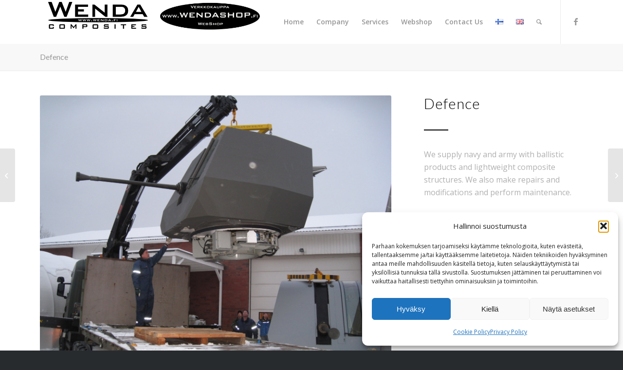

--- FILE ---
content_type: text/css
request_url: https://www.wenda.fi/wp-content/uploads/dynamic_avia/avia_posts_css/post-3507.css?ver=ver-1768010629
body_size: 1939
content:
.flex_column.av-1veia2-9e17c1d875e4058a4d5134c5704bef0c{border-radius:0px 0px 0px 0px;padding:0px 0px 0px 0px} #top .av-special-heading.av-60nhu-4bc46ca4c7eb3c609cf067e6eab021e7{padding-bottom:0;color:#000000;font-size:30px}body .av-special-heading.av-60nhu-4bc46ca4c7eb3c609cf067e6eab021e7 .av-special-heading-tag .heading-char{font-size:25px}#top #wrap_all .av-special-heading.av-60nhu-4bc46ca4c7eb3c609cf067e6eab021e7 .av-special-heading-tag{font-size:30px}.av-special-heading.av-60nhu-4bc46ca4c7eb3c609cf067e6eab021e7 .special-heading-inner-border{border-color:#000000}.av-special-heading.av-60nhu-4bc46ca4c7eb3c609cf067e6eab021e7 .av-subheading{font-size:15px} #top .hr.av-1iud9u-95a7e4b35b55e73a5d670ee50d26bf03{margin-top:25px;margin-bottom:25px}.hr.av-1iud9u-95a7e4b35b55e73a5d670ee50d26bf03 .hr-inner{width:50px;border-color:#000000} .avia-section.av-2d80i-35928250b4edb5fad9dd2987e24c032c{background-color:#f8f8f8;background-image:unset} #top .av-special-heading.av-d2hm2-8810beb32559059aeca82d7d62273e4b{padding-bottom:40px;color:#000000;font-size:30px}body .av-special-heading.av-d2hm2-8810beb32559059aeca82d7d62273e4b .av-special-heading-tag .heading-char{font-size:25px}#top #wrap_all .av-special-heading.av-d2hm2-8810beb32559059aeca82d7d62273e4b .av-special-heading-tag{font-size:30px}.av-special-heading.av-d2hm2-8810beb32559059aeca82d7d62273e4b .special-heading-inner-border{border-color:#000000}.av-special-heading.av-d2hm2-8810beb32559059aeca82d7d62273e4b .av-subheading{font-size:15px} @media only screen and (min-width:480px) and (max-width:767px){#top #wrap_all .av-special-heading.av-60nhu-4bc46ca4c7eb3c609cf067e6eab021e7 .av-special-heading-tag{font-size:0.8em} #top #wrap_all .av-special-heading.av-d2hm2-8810beb32559059aeca82d7d62273e4b .av-special-heading-tag{font-size:0.8em}} @media only screen and (max-width:479px){#top #wrap_all .av-special-heading.av-60nhu-4bc46ca4c7eb3c609cf067e6eab021e7 .av-special-heading-tag{font-size:0.8em} #top #wrap_all .av-special-heading.av-d2hm2-8810beb32559059aeca82d7d62273e4b .av-special-heading-tag{font-size:0.8em}}